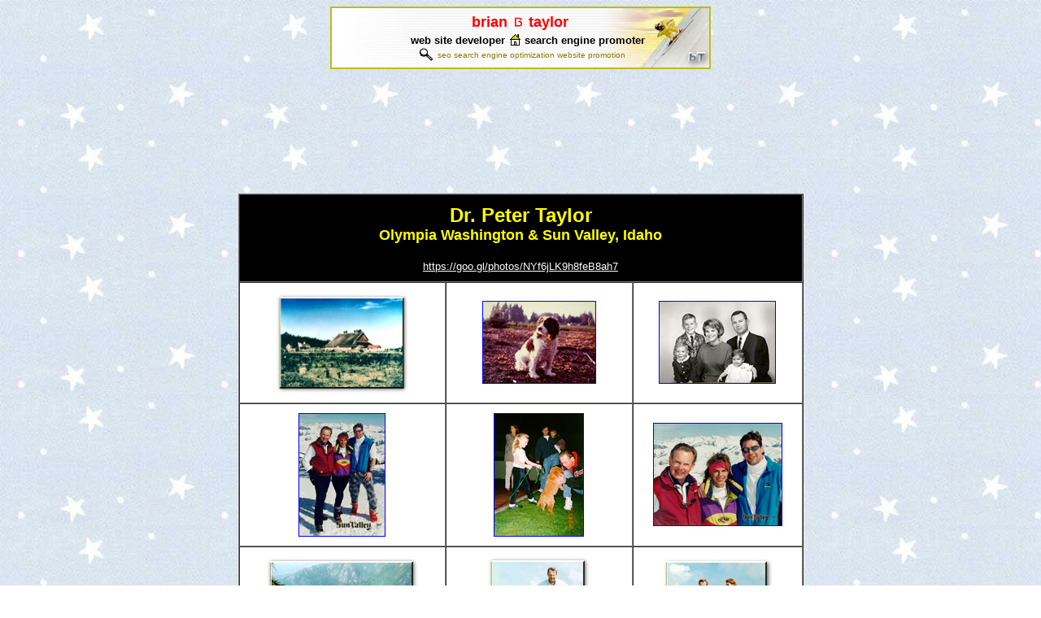

--- FILE ---
content_type: text/html
request_url: http://www.briantaylor.com/dad.htm
body_size: 23854
content:
<!DOCTYPE HTML PUBLIC "-//IETF//DTD HTML//EN">
<html>
<head><!-- Dr. Peter Taylor -->
<script LANGUAGE="JavaScript">
<!-- The JavaScript Source!! http://javascriptsource.com -->

<!-- Begin
var Temp;
setClock();
function setClock() {
Temp = "";
now = new Date();
var CurHour = now.getHours();
var CurMinute = now.getMinutes();
now = null;
if( CurHour > 12 ) {
CurHour = CurHour - 12;
ampm = 1;
}
else
ampm = 0;
if( CurHour == 0 )
CurHour = 12;
if( CurMinute < 10 )
CurMinute = "0" + CurMinute;
CurHour = "<FONT SIZE=2><B>" + CurHour + ":" + CurMinute + "</B>";
if( ampm == 1 )
CurHour = CurHour + " P.M.";
else
CurHour = CurHour + " A.M.";
Temp = CurHour;
}
function pathOnly (InString)  {
LastSlash=InString.lastIndexOf ('/', InString.length-1)
OutString=InString.substring  (0, LastSlash+1)
return (OutString);     
}
// End -->
</script>


<meta name="description" content="Dr. Peter Taylor, doctor, orthopedic surgeon in Olympia WA and Sun Valley, Idaho">

<meta name="keywords" content="Dr. Peter Taylor, doctor, orthopedic, surgeon, Olympia, WA, washington, Sun Valley, Idaho, ID, broken, bone, surgery, Leslie, Tumwater, Sunrise, sun rise, SV, 83353, Quadrinity, Hoffman Institute, snow, ski, summer, advice, free, help, megan, brian, scott">
<meta name="owner" content="Dr. Peter L. Taylor">



<title>Dr. Peter Taylor, Olympia WA, doctor, orthopedic surgeon</title>
<META HTTP-EQUIV="Page-Exit" content="blendTrans(Duration=.4)">
</HEAD>

<body STYLESRC="bg_AmericanStars.htm" background="images/backgrounds/starsLightBlue.jpg" bgcolor="#FFFFFF" text="#000000" link="#0000FF" vlink="#FF0000" alink="#808080">

<!--WEBBOT bot="Include" U-Include="top.htm" TAG="BODY" startspan -->
<a name="top" target="_top"></a>
<div align="center">
 <center>
  <table border="1" cellpadding="6" cellspacing="0" width="468" bgcolor="#fafafa" bordercolor="#bdbd15" 
   height="60" background="images/banner_background5.jpg">
    <tr>
      <td align="center">
        <div align="center">
         <center>
          <table border="0" cellpadding="0" cellspacing="1">
            <tr>
              <td align="center"><b><font face="arial" size="4"><a href="index.htm" 
      onmouseover="window.status='briantaylor.com - home page'; return true;"
      onmouseout="window.status='briantaylor.com'; return true;" target="_top" 
      title="briantaylor.com ... home page" 
      style="font-weight: bold; font-style: normal; font-variant: normal; 
      text-transform: none; text-decoration: none; font-family: arial; text-align: center; 
      vertical-align: middle; background-position: center"><font color="#ff0000">
				brian</font></a></font></b></td>
      <td align="center"><b><font face="arial" size="4"><a href="index.htm" 
      onmouseover="window.status='briantaylor.com - home page'; return true;"
      onmouseout="window.status='briantaylor.com'; return true;" target="_top">
      <img 
      border="0" src="images/animated/spherespinning/sperebt6.gif" alt="brian taylor -> home page" 
      align="absmiddle" hspace="4" width="16" height="16"></a></font></b></td>
              <td align="center"><b><font face="arial" size="4"><a href="index.htm" 
      onmouseover="window.status='briantaylor.com -> home page'; return true;"
      onmouseout="window.status='briantaylor.com'; return true;" target="_top" 
      title="briantaylor.com ... home page" 
      style="font-weight: bold; font-style: normal; font-variant: normal; 
      text-transform: none; text-decoration: none; font-family: arial; text-align: center; 
      vertical-align: middle; background-position: center"><font color="#ff0000">
				taylor</font></a></font></b><img 
      border="0" src="images/spacer.gif" 
      alt="seo webmaster, web site developer, search engine promotion" 
      title="bt ... webmaster, web site developers, top page placement search engine promotion" width="1" height="1"></td></tr></table></center></div><img border="0" 
      src="images/spacer.gif" align="absmiddle" width="1" height="9" 
      alt="brian taylor" 
      title="brian taylor, webmaster, seo search engine promotion">&nbsp;&nbsp; 
		&nbsp;<b><font face="arial" size="2"><a href="webmaster.htm" 
      onmouseover="window.status='briantaylor.com - webmaster'; return true;"
      onmouseout="window.status='briantaylor.com'; return true;" target="_top"     
      style="font-weight: bold; font-style: normal; font-variant: normal; 
      text-transform: none; text-decoration: none; font-family: arial;
      vertical-align: middle; background-position: center"><font color="#000000">web 
		site developer</font></a>&nbsp;</font></b><a 
      href="index.htm" onmouseover="window.status='briantaylor.com - home page'; return true;"
      onmouseout="window.status='briantaylor.com'; return true;" target="_top"><img border="0" 
      src="images/icos/home.gif" align="absmiddle" alt="brian taylor's - home page" 
      title="brian taylor's
 ... home page" hspace="2" 
      vspace="0" width="16" height="16"></a><b><font face="arial" size="2"><a href="services.htm"
      onmouseover="window.status='briantaylor.com - search engine promotion'; return true;"
      onmouseout="window.status='briantaylor.com'; return true;" target="_top"
      style="font-weight: bold; font-style: normal; font-variant: normal; 
      text-transform: none; text-decoration: none; font-family: arial;
      vertical-align: middle; background-position: center"><font color="#000000">search 
		engine promoter</font></a></font></b><br>&nbsp;<a href="http://briantaylor.com/search.htm"
    onmouseover="window.status='briantaylor.com -> search my site'; return true;"
    onmouseout="window.status='briantaylor.com'; return true;"><img border="0" 
    src="images/magnify_tiny_transp.gif" alt="search � briantaylor.com" align="absmiddle" width="19" height="19"></a>
      <font size="1" face="arial" color="#808000">seo search engine optimization website promotion</font></td>
   </tr>
  </center>
 </table>
</div>
<div align="center">
 <center>
  <table border="0" cellpadding="0" cellspacing="0" width="500">
   <tr>
<td align="center"><img border="0" src="images/spacer.gif" width="300" height="9"><br>
<img border="0" src="images/spacer.gif" width="100" height="4" alt="brian taylor"></td>
   </tr>
  </table>

<p align="center">
<script async src="//pagead2.googlesyndication.com/pagead/js/adsbygoogle.js"></script>
<!-- Energy Drink -->
<ins class="adsbygoogle"
     style="display:inline-block;width:728px;height:90px"
     data-ad-client="ca-pub-1333406112834550"
     data-ad-slot="0812065464"></ins>
<script>
(adsbygoogle = window.adsbygoogle || []).push({});
</script>
</p>
</center>
</div>
<div style="position:absolute;filter:alpha(opacity=0);opacity:0.001;z-index:10;"></div><!--webbot bot="Include" i-checksum="9144" endspan -->

<DIV ALIGN="center">
  <CENTER>
  <TABLE BORDER="0" CELLPADDING="0" CELLSPACING="0" WIDTH="500">
    <TR>
      <TD>
        <P ALIGN="center"><FONT COLOR="#FFFFFF">.</FONT></TD>
    </TR>
  </TABLE>
  </CENTER>
</DIV>
<DIV ALIGN="center">
  <CENTER>
  <TABLE BORDER="1" CELLPADDING="11" CELLSPACING="0" WIDTH="500" BGCOLOR="#FFFFFF">
    <TR>
    <td align="center" colspan="3" bgcolor="#000000" bordercolorlight="#008080" bordercolordark="#800080">
      <H2><FONT COLOR="#FFFF00" FACE="Arial">Dr. Peter
    Taylor<BR>
		<FONT SIZE="4">Olympia Washington &amp; Sun Valley, Idaho</FONT></FONT></H2>
		<p><font face="Arial" size="2">
		<a target="_blank" href="https://goo.gl/photos/NYf6jLK9h8feB8ah7">
		<font color="#FFFFFF">https://goo.gl/photos/NYf6jLK9h8feB8ah7</font></a><font color="#FFFFFF">
		</font></font>
      </td>
    </TR>
    <TR>
    <td align="center" bgcolor="#FFFFFF"><A HREF="SequimRanch.htm"><img src="images/SequimBarn_h123_ds.jpg" alt="Sequim Barn" align="absmiddle" border="0" width="162" height="125"></A></td>
    <td align="center" bgcolor="#FFFFFF"><A HREF="Dutchess.htm"><img src="images/dogs/1dutchess.jpg" alt="Dutchess" align="absmiddle" border="1" WIDTH="138" HEIGHT="100"></A></td>
    <td align="center" bgcolor="#FFFFFF"><a href="images/family/family-bw.jpg"><img src="images/family/1family-bw.jpg" alt="circa 1810" align="absmiddle" border="1" WIDTH="142" HEIGHT="100"></a></td>
    </TR>
    <TR>
    <td align="center" bgcolor="#FFFFFF"><a href="images/sunvalley/3-98_SunValley_DadMegBT.jpg"><img src="images/sunvalley/3-98_SunValley_DadMegBT-smlr.jpg" alt="3-98, Sun Valley, Dad Meg BT" align="absmiddle" border="1" WIDTH="105" HEIGHT="150"></a></td>
    <td align="center" bgcolor="#FFFFFF"><a href="images/dogs/12-25-97bo_com-standingwithDad.jpg"><img src="images/dogs/12-25-97bo_com-standingwithDad-sm.jpg" alt="12-25-97 Doc Taylor in AZ" align="absmiddle" border="1" WIDTH="109" HEIGHT="150"></a></td>
    <td align="center" bgcolor="#FFFFFF"><a href="images/sunvalley/3-98_SunValley_DadMegBT-closeup.jpg"><font face="Verdana" size="1"><img src="images/sunvalley/3-98_SunValley_DadMegBT-closeup-sm.jpg" alt="March, 1998, SunValley, Dad Meg BT" align="absmiddle" border="1" WIDTH="157" HEIGHT="125"></font></a></td>
    </TR>
    <TR>
    <td align="center" bgcolor="#FFFFFF"><A HREF="BrianTaylor1998OlympicMountains.htm"><IMG BORDER="0" SRC="images/1998/BrianTaylor_OlympicMtnsWA_Aug1988colorized2_h125_ds.jpg" ALIGN="absmiddle" ALT="Brian Taylor in Olympic Mountains in 1988" width="191" height="139"></A></td>
    <td align="center" bgcolor="#FFFFFF"><A HREF="Dad1998OlympicMountains.htm"><IMG BORDER="0" SRC="images/1998/Dad_OlympicMtnsWA_Aug1988colorized_cropped2_h125_ds.jpg" ALIGN="absmiddle" ALT="Dr. Peter Taylor in Olympic Mountains in 1988" width="127" height="137"></A></td>
    <td align="center" bgcolor="#FFFFFF"><A HREF="DadBT_1998OlympicMountains.htm"><IMG BORDER="0" SRC="images/1998/Dad_BrianTaylor_OlympicMtnsWA_Aug1988colorized_h125_ds.jpg" ALT="Dr. Peter Taylor &amp; son Brian Taylor in Olympic Mountains in 1988" ALIGN="absmiddle" width="135" height="135"></A></td>
    </TR>
    <TR>
    <td align="center" bgcolor="#FFFFFF"><A HREF="DadBT_1998OlympicMountains_utopias.htm"><IMG BORDER="0" SRC="images/1998/Dad_BrianTaylor_onTopofTheWorld_OlympicMtnsWA_Aug1988_utopias_h125_ds.jpg" ALT="Dr. Peter Taylor &amp; son Brian Taylor in Olympic Mountains in 1988" ALIGN="absmiddle" width="211" height="137"></A></td>
    <td align="center" bgcolor="#FFFFFF"><A HREF="DadBT_1998OlympicMountains2.htm"><IMG BORDER="0" SRC="images/1998/Dad_BrianTaylor_smiles_OlympicMtnsWA_Aug1988colorized2_h125_ds.jpg" ALT="Dr. Peter Taylor &amp; son Brian Taylor in Olympic Mountains in 1988" ALIGN="absmiddle" width="189" height="135"></A></td>
    <td align="center" bgcolor="#FFFFFF"><A HREF="DadBT_1998OlympicMountains_sunglasses.htm"><IMG BORDER="0" SRC="images/1998/PeterTaylor_BrianTaylor_sunglasses_OlympicMtnsWA_Aug1988colorized2_h125_ds.jpg" ALT="Dr. Peter Taylor &amp; son Brian Taylor in Olympic Mountains in 1988" ALIGN="absmiddle" width="153" height="135"></A></td>
    </TR>
    <TR>
    <td align="center" bgcolor="#FFFFFF">
	<A HREF="images/jeep_bigred-back_ds.jpg">
	<IMG BORDER="0" SRC="images/jeep_bigred-back_ds_small.jpg" XTHUMBNAIL-ORIG-IMAGE="images/jeep_bigred-back_ds.jpg" width="230" height="150"></A></td>
    <td align="center" bgcolor="#FFFFFF">
	<A HREF="images/jeep_bigred-petertaylor_h400_ds.jpg">
	<IMG BORDER="0" SRC="images/jeep_bigred-petertaylor_h400_ds_small.jpg" XTHUMBNAIL-ORIG-IMAGE="images/jeep_bigred-petertaylor_h400_ds.jpg" width="206" height="150"></A></td>
    <td align="center" bgcolor="#FFFFFF"><A HREF="TaylorRanch.htm"><IMG BORDER="0" SRC="images/1998/SequimTaylorRanch_colorized2_h125_ds.jpg" ALT="Taylor Ranch in Sequim Washington" ALIGN="absmiddle" width="185" height="137"></A></td>
    </TR>
  </TABLE>
  </CENTER>
</DIV>

<p align="center"><font color="#000000" face="Arial" size="3"><strong>Links to
Family Photos</strong></font></p>

<!--WEBBOT BOT="Include" U-Include="bottom_DadBT.htm" TAG="BODY" startspan -->
<p align="center"><font face="verdana" size="1"><img border="0" src="images/icos/bullet_bullseyearrow.gif" 
alt="father and son, dad and bt, dr. peter taylor and brian taylor" align="absmiddle" vspace="2" width="11" height="11">&nbsp;
<a href="dad.htm" target="_top">my dad</a>&nbsp; <img border="0" src="images/icos/bullet_bullseyearrow.gif" 
alt="father and son, dad and bt, dr. peter taylor and brian taylor" align="absmiddle" vspace="2" width="11" height="11">
<a href="mombtkimmeg.htm" target="_top">mom, me, sister</a>&nbsp;&nbsp;<img border="0" src="images/icos/bullet_bullseyearrow.gif" 
alt="father and son, dad and bt, dr. peter taylor and brian taylor" align="absmiddle" vspace="2" width="11" height="11">&nbsp;
<a href="phoenixopen-kids.htm" target="_top">my
brother &amp; sister</a>&nbsp; <img border="0" src="images/icos/bullet_bullseyearrow.gif" 
alt="father and son, dad and bt, dr. peter taylor and brian taylor" align="absmiddle" vspace="2" width="11" height="11">&nbsp;
<a href="family/index.htm" target="_top">family
photo w/mom<br>
</a><img border="0" src="images/icos/bullet_bullseyearrow.gif" 
alt="father and son, dad and bt, dr. peter taylor and brian taylor" align="absmiddle" vspace="2" width="11" height="11">&nbsp;
<a href="dadbt_1998olympicmountains.htm" target="_top">dad &amp;
me (&quot;bt&quot;)</a>&nbsp; <img border="0" src="images/icos/bullet_bullseyearrow.gif" 
alt="father and son, dad and bt, dr. peter taylor and brian taylor" align="absmiddle" vspace="2" width="11" height="11">&nbsp;
<a href="dadbt_1998olympicmountains_sunglasses.htm" target="_top">dad
&amp; brian taylor - olympic mtns</a>
&nbsp;<img border="0" src="images/icos/bullet_bullseyearrow.gif" 
alt="father and son, dad and bt, dr. peter taylor and brian taylor" align="absmiddle" vspace="2" width="11" height="11">&nbsp;
<a href="bronco_nacheestrail_bt-julie-jerry.htm" target="_top">bt
4x4'ing</a>&nbsp; <img border="0" src="images/icos/bullet_bullseyearrow.gif" 
alt="father and son, dad and bt, dr. peter taylor and brian taylor" align="absmiddle" vspace="2" width="11" height="11">&nbsp;
<a href="dadbt_1998olympicmountains_utopias.htm" target="_top">taylor &amp; brian taylor in utopia</a><br>
<img border="0" src="images/icos/bullet_bullseyearrow.gif" 
alt="father and son, dad and bt, dr. peter taylor and brian taylor" align="absmiddle" vspace="2" width="11" height="11">&nbsp;
<a href="dadbt_1998olympicmountains2.htm" 
target="_top">dad &amp;
bt hiking</a>&nbsp; <img border="0" src="images/icos/bullet_bullseyearrow.gif" 
alt="father and son, dad and bt, dr. peter taylor and brian taylor" align="absmiddle" vspace="2" width="11" height="11">&nbsp;
<a href="friends-noframes.htm" target="_top">my friends photos</a>&nbsp; <img border="0" src="images/icos/bullet_bullseyearrow.gif" 
alt="father and son, dad and bt, dr. peter taylor and brian taylor" align="absmiddle" vspace="2" width="11" height="11">&nbsp;
<a href="briantaylor1998olympicmountains.htm" 
target="_top">brian taylor hiking</a>&nbsp;<img border="0" src="images/icos/bullet_bullseyearrow.gif" 
alt="father and son, dad and bt, dr. peter taylor and brian taylor" align="absmiddle" vspace="2" width="11" height="11">&nbsp;
<a href="_private/index_1998.htm" target="_top">brian taylor standing back
flip</a>&nbsp; <img border="0" src="images/icos/bullet_bullseyearrow.gif" 
alt="father and son, dad and bt, dr. peter taylor and brian taylor" align="absmiddle" vspace="2" width="11" height="11">&nbsp;
<a href="http://speedski.com/speed/bt.htm" target="_top">brian taylor skiing 125
mph</a><br>
<img border="0" src="images/icos/bullet_bullseyearrow.gif" 
alt="father and son, dad and bt, dr. peter taylor and brian taylor" align="absmiddle" vspace="2" width="11" height="11">&nbsp;
<a href="slideshow/index.htm" target="_top">animated photo
slideshow</a>&nbsp; <img border="0" src="images/icos/bullet_bullseyearrow.gif" 
alt="father and son, dad and bt, dr. peter taylor and brian taylor" align="absmiddle" vspace="2" width="11" height="11">&nbsp;
<a href="momjim.htm" target="_top">mom &amp; husband jim senna</a>&nbsp; <img border="0" src="images/icos/bullet_bullseyearrow.gif" 
alt="father and son, dad and bt, dr. peter taylor and brian taylor" align="absmiddle" vspace="2" width="11" height="11">&nbsp;
<a href="briantaylor-tracylarsen.htm" target="_top">brian taylor &amp; tracy larsen</a></font>
<div style="position:absolute;filter:alpha(opacity=0);opacity:0.001;z-index:10;"></div><!--webbot bot="Include" i-checksum="10559" endspan -->

<p align="center"><FONT FACE="Verdana" SIZE="1">
<a href="dorcas.htm" target="_top">Dorcas Taylor</a>&nbsp; |&nbsp; <a href="jesstaylor.htm" target="_top">Jess Taylor</a>&nbsp;
|&nbsp; <a href="http://www.iamhere.com/megan/" target="_top">Megan Taylor</a>&nbsp; |&nbsp; <a href="_private/index_1997.htm" target="_top">Brian Taylor<BR>
</a><a href="scotttaylor.htm" target="_top">Scott Taylor</a>&nbsp; |&nbsp; <a href="papa.htm" target="_top">Lloyd Dodd</a>&nbsp;
|&nbsp; <a href="bo.htm" target="_top">Bo (dog)</a>&nbsp; |&nbsp; <a href="dogs.htm" target="_top">All our
Dogs</a> </FONT></p>

<p align="center"><font face="Verdana" size="1" color="#000000">Dr. Peter Taylor,
orthopedic surgeon<br>
Olympia Washington<br>
(360) 456-4251</font></p>
<!--webbot bot="Include" U-Include="bottom.htm" TAG="BODY" startspan -->
<p align="center">
<br>
<font face="arial" size="2"><a href="index.htm" target="_self">home</a>&nbsp; |&nbsp;
	<a href="bio.htm" target="_self">bio</a>&nbsp; |&nbsp; <a href="pi.htm" target="_self">pi</a>&nbsp; |&nbsp;
<a href="socrates.htm" target="_self">socrates</a>&nbsp; |&nbsp; <a href="plato.htm" target="_self">plato</a>&nbsp; |&nbsp;
<a href="aristotle.htm" target="_self">aristotle</a>&nbsp; |&nbsp;
<a href="fascinatingfacts.htm" target="_self">fascinating facts</a>&nbsp; |&nbsp;
<a href="websitepromotion.htm" target="_self">seo</a>&nbsp; <br>
<a href="clients.htm" target="_self">
	clients</a>&nbsp; |&nbsp; 
	<a target="_blank" href="http://www.briandtaylor.blogspot.com/">blog</a>&nbsp; |&nbsp; 
	<a target="_self" href="search.htm">search</a>&nbsp; |&nbsp;
	<a href="webmaster.htm" target="_self">webmaster</a>&nbsp; |&nbsp; 
	<a href="contact.asp" target="_self">contact</a></font></p>
<p align="center">
<div align="center">
						<table border="0" width="58">
							<tr>
								<td><p align="center">
<div class="g-plusone" data-annotation="none"></div>
<!-- place this tag after the last +1 button tag. -->
<script type="text/javascript">
  (function() {
    var po = document.createelement('script'); po.type = 'text/javascript'; po.async = true;
    po.src = 'https://apis.google.com/js/plusone.js';
    var s = document.getelementsbytagname('script')[0]; s.parentnode.insertbefore(po, s);
  })();
</script>
<!-- end google +1 button --></td>
							</tr>
						</table>
					</div>
</p>
<p align="center">
<a class="addthis_button" href="http://addthis.com/bookmark.php?v=250&amp;username=fsbi" target="_self"><img src="http://s7.addthis.com/static/btn/v2/lg-share-en.gif" width="125" height="16" alt="bookmark and share" style="border:0"/></a></p>
			<p align="center">&nbsp;</p>


<a name="top" target="_top"></a>

<div align="center">
  <center>
<table border="0" cellpadding="0" cellspacing="0">
  <tr>
    <td width="100%"><div align="center">
  <table border="0" cellpadding="0" cellspacing="0" width="427">
    <tr>
      <td width="425"><!-- atomz.com advanced search html for speed ski racing -->
      <form method="get" action="http://search.atomz.com/search/" name=search target="_self">
      <input type=hidden name="sp-w-control" value=1>
  <div align="center">
<table cellspacing=0 cellpadding=0 border=0>
<tr>
<td align="center">
<a href="index.htm" target="_top"
onmouseover="window.status='briantaylor.com - home page'; return true;" 
onmouseout="window.status='briantaylor.com'; return true;"><img border="0" 
src="images/animated/bt_logo_spiral_11-9-7_delay.gif" alt="brian taylor - home page" 
align="absmiddle" width="62" height="42"></a>&nbsp; 
<input type=text name="sp-q" size=19 style="font-family: arial; font-size: 10pt; color: #0000ff" 
tabindex="1"><!-- the "search" button -->
<font color="#ffffff">.</font> <input type=submit value="search" 
style="color: #0000ff; font-variant: normal; text-transform: none; text-decoration: none; font-family: arial; font-size: 10pt" tabindex="2">
<input type=hidden name="sp-a" value="00041e05-sp00000000"></td>
</tr>
<input type=hidden name="sp-advanced" value=1>
<!-- allow "any," "all," or "phrase" --><!-- date range criteria --><!-- list box selects the search field --><!-- list box selects number of results to show per page --><!-- sort results by score or by date -->
             </table>
           </div>
          </form>
         </td>
        </tr>
       </table>
     </div>
    </td>
   </tr>
  </table>
 </center>
</div>

<div style="position:absolute;filter:alpha(opacity=0);opacity:0.001;z-index:10;"></div><div align="center">
 <center>
  <table border="1" cellpadding="5" cellspacing="0" width="390" bgcolor="#fffffb">
    <tr>
      <td width="376"><p align="center"><a href="http://briantaylor.com/" target="_top"><img 
      border="0" src="images/animated/briantaylor_logo2.gif" alt="briantaylor.com home page" 
      align="absmiddle" width="208" height="40"></a><br>
      <font face="verdana" size="1" color="#808080"> brian taylor ... web site developer in </font>
  	  <a href="seattleskyline.htm" style="text-decoration: none" target="_self">
      <font face="verdana" size="1" color="#808080"> seattle washington</font></a></td>
   </tr>
  </table>
 </center>
</div>
<script type="text/javascript">
  var _gaq = _gaq || [];
  _gaq.push(['_setaccount', 'ua-1181227-12']);
  _gaq.push(['_trackpageview']);
  (function() {
    var ga = document.createelement('script'); ga.type = 'text/javascript'; ga.async = true;
    ga.src = ('https:' == document.location.protocol ? 'https://ssl' : 'http://www') + '.google-analytics.com/ga.js';
    var s = document.getelementsbytagname('script')[0]; s.parentnode.insertbefore(ga, s);
  })();
</script>
<!-- addthis with personal follow top horiz smart layers begin -->
<!-- go to http://www.addthis.com/get/smart-layers to customize -->
<script type="text/javascript" src="//s7.addthis.com/js/300/addthis_widget.js#pubid=fsbi"></script>
<script type="text/javascript">
  addthis.layers({
    'theme' : 'transparent',
    'share' : {
      'position' : 'right',
      'numpreferredservices' : 6
    }, 
    'follow' : {
      'services' : [
        {'service': 'facebook', 'id': 'briandouglastaylor'},
        {'service': 'twitter', 'id': 'fsbi'},
        {'service': 'linkedin', 'id': 'briandtaylor'},
        {'service': 'google_follow', 'id': '100719482757109861655/about/p/pub'},
        {'service': 'rss', 'id': 'http://briandtaylor.blogspot.com/'}
      ]
    }   
  });
</script>
<!-- addthis smart layers end -->
<!-- begin tynt script -->
<script type="text/javascript">
if(document.location.protocol=='http:'){
 var tynt=tynt||[];tynt.push('d6vmfur_yr44fqacwqm_6l');
 (function(){var s=document.createelement('script');s.async="async";s.type="text/javascript";s.src='http://tcr.tynt.com/ti.js';var h=document.getelementsbytagname('script')[0];h.parentnode.insertbefore(s,h);})();
}
</script>
<!-- end tynt script -->
<div style="position:absolute;filter:alpha(opacity=0);opacity:0.001;z-index:10;"></div><!--webbot bot="Include" i-checksum="12114" endspan -->

</body>
</html>


--- FILE ---
content_type: text/html; charset=utf-8
request_url: https://www.google.com/recaptcha/api2/aframe
body_size: 268
content:
<!DOCTYPE HTML><html><head><meta http-equiv="content-type" content="text/html; charset=UTF-8"></head><body><script nonce="S1TBXGfpkiqi-JKiTYIwWw">/** Anti-fraud and anti-abuse applications only. See google.com/recaptcha */ try{var clients={'sodar':'https://pagead2.googlesyndication.com/pagead/sodar?'};window.addEventListener("message",function(a){try{if(a.source===window.parent){var b=JSON.parse(a.data);var c=clients[b['id']];if(c){var d=document.createElement('img');d.src=c+b['params']+'&rc='+(localStorage.getItem("rc::a")?sessionStorage.getItem("rc::b"):"");window.document.body.appendChild(d);sessionStorage.setItem("rc::e",parseInt(sessionStorage.getItem("rc::e")||0)+1);localStorage.setItem("rc::h",'1770002997644');}}}catch(b){}});window.parent.postMessage("_grecaptcha_ready", "*");}catch(b){}</script></body></html>